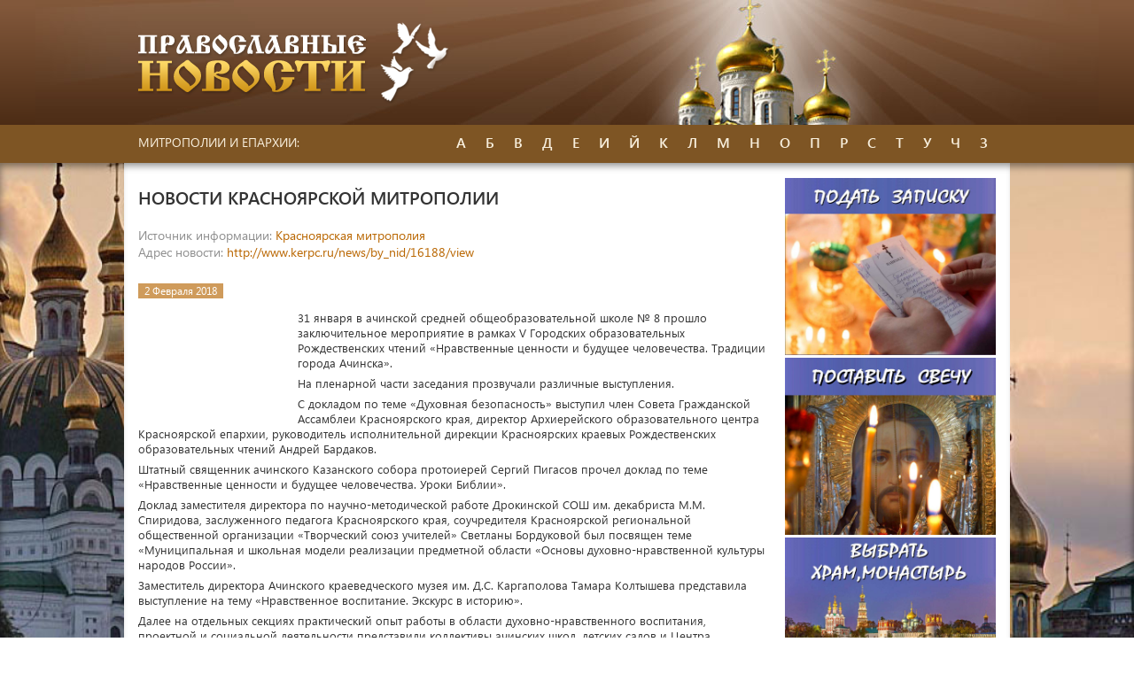

--- FILE ---
content_type: text/html; Charset=Windows-1251
request_url: https://prav-news.ru/krasnoyarsk/?ID=189375
body_size: 15930
content:
<!DOCTYPE HTML>
<html>

<head> 
<meta http-equiv="Content-Type" content="text/html; charset=windows-1251">  
<title>Православные новости</title>
<meta name="description" content="Православные новости"><meta name="keywords" content="Православные новости епархия монастырь приход календарь Патриарх">
<meta name="robots" content="index, follow"/>

<link rel="stylesheet" href="/www/css/style.css" type="text/css">
<link rel="stylesheet" href="/www/css/news.css" type="text/css">

<link rel="stylesheet" type="text/css" href="/www/highslide/highslide.css" />
<!--[if lt IE 7]>
<link rel="stylesheet" type="text/css" href="/www/highslide/highslide-ie6.css" />
<![endif]-->
<script type="text/javascript" src="/highslide-full.js"></script>
<script type="text/javascript">
	hs.graphicsDir = '/www/highslide/graphics/';
	hs.align = 'center';
	hs.transitions = ['expand', 'crossfade'];
	hs.wrapperClassName = 'dark borderless floating-caption';
	hs.fadeInOut = true;
	hs.dimmingOpacity = .75;
 	if (hs.addSlideshow) hs.addSlideshow({
		interval: 5000,
		repeat: false,
		useControls: true,
		fixedControls: 'fit',
		overlayOptions: {
			opacity: .6,
			position: 'bottom center',
			hideOnMouseOut: true
		}
	});
</script>

</head>

<body>

<!-- main_wrapper -->
<div id="main_wrapper">
	
	<!-- header -->
	<header id="header">
		<div class="wrapper">
			<div id="logo">
				<a href="/">
					<img src="/www/images/logo.png" alt="logo" />
				</a>
			</div>
		</div>
	</header>
	<!-- end header -->
	
			
	<!-- topmenu -->
	<nav id="topmenu">
		<div class="wrapper">
			<div id="topmenu_text">
				МИТРОПОЛИИ И ЕПАРХИИ:
			</div>
			<ul id="topmenu_list">
	
				<li class="topmenu_list_item">
					<div class="topmenu_list_item_name">
						А
					</div>
					<div class="topmenu_list_item_block">
	
						<a href="/abakan/" title="">Абаканская епархия</a>
	
						<a href="/arhangel/" title="">Архангельская митрополия</a>
	
						<a href="/astrahan/" title="">Астраханская митрополия</a>
	
					</div>
				</li>
		
				<li class="topmenu_list_item">
					<div class="topmenu_list_item_name">
						Б
					</div>
					<div class="topmenu_list_item_block">
	
						<a href="/baku/" title="">Бакинская епархия</a>
	
						<a href="/ufa/" title="">Башкортостанская митрополия</a>
	
						<a href="/altai/" title="">Барнаульская епархия</a>
	
						<a href="/birobijan/" title="">Биробиджанская епархия</a>
	
						<a href="/blagovest/" title="">Благовещенская Епархия</a>
	
						<a href="/bryansk/" title="">Брянская митрополия</a>
	
					</div>
				</li>
		
				<li class="topmenu_list_item">
					<div class="topmenu_list_item_name">
						В
					</div>
					<div class="topmenu_list_item_block">
	
						<a href="/vladimir/" title="">Владимирская епархия</a>
	
						<a href="/vologda/" title="">Вологодская митрополия</a>
	
						<a href="/volgograd/" title="">Волгоградская митрополия</a>
	
						<a href="/voronezh/" title="">Воронежская епархия</a>
	
						<a href="/vyatka/" title="">Вятская митрополия</a>
	
					</div>
				</li>
		
				<li class="topmenu_list_item">
					<div class="topmenu_list_item_name">
						Д
					</div>
					<div class="topmenu_list_item_block">
	
						<a href="/don/" title="">Донская митрополия</a>
	
					</div>
				</li>
		
				<li class="topmenu_list_item">
					<div class="topmenu_list_item_name">
						Е
					</div>
					<div class="topmenu_list_item_block">
	
						<a href="/eburg/" title="">Екатеринбургская митрополия</a>
	
					</div>
				</li>
		
				<li class="topmenu_list_item">
					<div class="topmenu_list_item_name">
						И
					</div>
					<div class="topmenu_list_item_block">
	
						<a href="/ivanovo/" title="">Ивановская митрополия</a>
	
						<a href="/udm/" title="">Ижевская епархия</a>
	
						<a href="/irkutsk/" title="">Иркутская митрополия</a>
	
					</div>
				</li>
		
				<li class="topmenu_list_item">
					<div class="topmenu_list_item_name">
						Й
					</div>
					<div class="topmenu_list_item_block">
	
						<a href="/mari/" title="">Йошкар-Олинская епархия</a>
	
					</div>
				</li>
		
				<li class="topmenu_list_item">
					<div class="topmenu_list_item_name">
						К
					</div>
					<div class="topmenu_list_item_block">
	
						<a href="/kaluga/" title="">Калужская епархия</a>
	
						<a href="/karelia/" title="">Карельская митрополия</a>
	
						<a href="/kostroma/" title="">Костромская епархия</a>
	
						<a href="/krasnoyarsk/" title="">Красноярская митрополия</a>
	
						<a href="/ekaterinodar/" title="">Кубанская митрополия</a>
	
						<a href="/kemerovo/" title="">Кузбасская митрополия</a>
	
						<a href="/kurgan/" title="">Курганская епархия</a>
	
					</div>
				</li>
		
				<li class="topmenu_list_item">
					<div class="topmenu_list_item_name">
						Л
					</div>
					<div class="topmenu_list_item_block">
	
						<a href="/lipetsk/" title="">Липецкая митрополия</a>
	
					</div>
				</li>
		
				<li class="topmenu_list_item">
					<div class="topmenu_list_item_name">
						М
					</div>
					<div class="topmenu_list_item_block">
	
						<a href="/magadan/" title="">Магаданская епархия</a>
	
						<a href="/maikop/" title="">Майкопская епархия</a>
	
						<a href="/moskow/" title="">Московская епархия</a>
	
						<a href="/murmansk/" title="">Мурманская епархия</a>
	
					</div>
				</li>
		
				<li class="topmenu_list_item">
					<div class="topmenu_list_item_name">
						Н
					</div>
					<div class="topmenu_list_item_block">
	
						<a href="/nnovgorod/" title="">Нижегородская митрополия</a>
	
						<a href="/novgorod/" title="">Новгородская митрополия</a>
	
						<a href="/novosibirsk/" title="">Новосибирская митрополия</a>
	
					</div>
				</li>
		
				<li class="topmenu_list_item">
					<div class="topmenu_list_item_name">
						О
					</div>
					<div class="topmenu_list_item_block">
	
						<a href="/omsk/" title="">Омская митрополия</a>
	
						<a href="/orenburg/" title="">Оренбургская митрополия</a>
	
						<a href="/orel/" title="">Орловская митрополия</a>
	
					</div>
				</li>
		
				<li class="topmenu_list_item">
					<div class="topmenu_list_item_name">
						П
					</div>
					<div class="topmenu_list_item_block">
	
						<a href="/penza/" title="">Пензенская митрополия</a>
	
						<a href="/perm/" title="">Пермская митрополия</a>
	
						<a href="/amur/" title="">Приамурская митрополия</a>
	
						<a href="/vladivostok/" title="">Приморская митрополия</a>
	
					</div>
				</li>
		
				<li class="topmenu_list_item">
					<div class="topmenu_list_item_name">
						Р
					</div>
					<div class="topmenu_list_item_block">
	
						<a href="/ryazan/" title="">Рязанская митрополия</a>
	
					</div>
				</li>
		
				<li class="topmenu_list_item">
					<div class="topmenu_list_item_name">
						С
					</div>
					<div class="topmenu_list_item_block">
	
						<a href="/samara/" title="">Самарская митрополия</a>
	
						<a href="/piter/" title="">Санкт-Петербургская митрополия</a>
	
						<a href="/saratov/" title="">Саратовская митрополия</a>
	
						<a href="/simbirsk/" title="">Симбирская митрополия</a>
	
						<a href="/smolensk/" title="">Смоленская митрополия</a>
	
					</div>
				</li>
		
				<li class="topmenu_list_item">
					<div class="topmenu_list_item_name">
						Т
					</div>
					<div class="topmenu_list_item_block">
	
						<a href="/tambov/" title="">Тамбовская митрополия</a>
	
						<a href="/kazan/" title="">Татарстанская Митрополия</a>
	
						<a href="/tver/" title="">Тверская митрополия</a>
	
						<a href="/tomsk/" title="">Томская митрополия</a>
	
						<a href="/tobolsk/" title="">Тюменская епархия</a>
	
					</div>
				</li>
		
				<li class="topmenu_list_item">
					<div class="topmenu_list_item_name">
						У
					</div>
					<div class="topmenu_list_item_block">
	
						<a href="/ulanude/" title="">Улан-Удэнская епархия</a>
	
					</div>
				</li>
		
				<li class="topmenu_list_item">
					<div class="topmenu_list_item_name">
						Ч
					</div>
					<div class="topmenu_list_item_block">
	
						<a href="/chita/" title="">Читинская епархия</a>
	
					</div>
				</li>
		
				<li class="topmenu_list_item">
					<div class="topmenu_list_item_name">
						З
					</div>
					<div class="topmenu_list_item_block">
	
						<a href="/treba/" title="">Заказать требу онлайн</a>
	
						<a href="/candels/" title="">Заказать установку свечи</a>
	
					</div>
				</li>
			</ul>
		</div>
	</nav>
	<!-- end topmenu -->
	
	
	
	<!-- content -->
	<div id="content">
		<!-- wrapper -->
		<div class="wrapper" id="wrapper">
			
			
			<!-- content_center -->
			<div id="content_center">
			
					<h2 class="content_block_header">Новости Красноярской митрополии</h2>
			
	<h1 class="news_name"></h1>
	
	<!-- BEGIN OF CONTENT -->
	
	<!-- END OF CONTENT -->
	
					<div class="news_address">
						<div><span class="greyText">Источник информации: </span><noindex><a href="http://www.kerpc.ru/" class="brownText" target=_blank  rel="nofollow">Красноярская  митрополия</a></div>
						
							<div><span class="greyText">Адрес новости: </span><a href="http://www.kerpc.ru/news/by_nid/16188/view" class="brownText" target=_blank  rel="nofollow">http://www.kerpc.ru/news/by_nid/16188/view</a></div>
						
						</noindex>						
					</div>
				
					<div class="content_block_content">
						<div class="news_full">
							<div class="news_full_top">
								<span class="news_region_date">2 Февраля 2018</span>
							</div>

							<div class="news_full_text">
								<!--begin of news-->
									<div><p><a href="/index.asp?href=http://www.kerpc.ru/eprh/news/2018/02/01/i5/picview" target="_blank"><img src="http://www.kerpc.ru/eprh/news/2018/02/01/i5_" alt="" title="" height="120" width="180" hspace="5" align="left" border="0" /></a>31 января в ачинской средней общеобразовательной школе № 8 прошло заключительное мероприятие в рамках V Городских образовательных Рождественских чтений «Нравственные ценности и будущее человечества. Традиции города Ачинска». <p> 
На пленарной части заседания прозвучали различные выступления. <p> С докладом по теме «Духовная безопасность» выступил член Совета Гражданской Ассамблеи Красноярского края, директор Архиерейского образовательного центра Красноярской епархии, руководитель исполнительной дирекции Красноярских краевых Рождественских образовательных чтений Андрей Бардаков. 
<p> 
Штатный священник ачинского Казанского собора протоиерей Сергий Пигасов прочел доклад по теме «Нравственные ценности и будущее человечества. Уроки Библии». 
<p> 
Доклад заместителя директора по научно-методической работе Дрокинской СОШ им. декабриста М.М. Спиридова, заслуженного педагога Красноярского края, соучредителя Красноярской региональной общественной организации «Творческий союз учителей» Светланы Бордуковой был посвящен теме «Муниципальная и школьная модели реализации предметной области «Основы духовно-нравственной культуры народов России». 
<p> 
Заместитель директора Ачинского краеведческого музея им. Д.С. Каргаполова Тамара Колтышева представила выступление на тему «Нравственное воспитание. Экскурс в историю». <p> Далее на отдельных секциях практический опыт работы в области духовно-нравственного воспитания, проектной и социальной деятельности представили коллективы ачинских школ, детских садов и Центра творчества и развития «Планета талантов». В заключение работы площадок участники обсудили представленные практики и пришли к выводу, что есть большая необходимость в том, чтобы развивать площадки для дальнейшего обмена опытом. <p> 
Добавим, что Городские образовательные Рождественские чтения в Ачинске проходили с 29 по 31 января. Работали площадки по трем направлениям: «Церковь и образование», «Нравственные ценности и будущее человечества. Традиции города Ачинска» и «Пути углубления взаимодействия школы и семьи через традиционные и новые формы работы». 
<p> На всех площадках в работе Чтений участвовали представители Русской Православной Церкви, органов власти и местного самоуправления, научной и педагогической общественности, образовательных организаций, творческой интеллигенции, родительской и ученической общественности, учебных заведений и учреждений культуры. 
<p> 
<div> 
Пресс-служба Красноярской епархии 
</div> </div>
								<!--end of news-->
							</div>


					<div class="buttons">
						<a href="/krasnoyarsk/" class="pButton2">Все новости раздела &raquo;</a>
					</div>
						</div>
					</div>
				</section>

<br>
			</div>
			<!-- end content_center -->
		
			<!-- content_right -->
			<aside id="content_right">
				
			<div class="col-12">
	<a href="/treba/">
		<img alt="Заказать молебен, требу" longdesc="Заказать молебен, требу" src="https://pravtreba.ru/www/imgs/trebs-1.jpg" style="width:100%">
	</a>
</div>
<div class="col-12">
	<a href="/candels/">
		<img alt="Поставить свечу" longdesc="Поставить свечу" src="https://pravtreba.ru/www/pics/candels-1.jpg" style="width:100%">
	</a>
</div>
<div class="col-12">
	<a href="https://pravtreba.ru/hrams/" target="_blank">
		<img alt="" longdesc="Монастыри и храмы проекта" src="https://pravtreba.ru/www/imgs/monast_1.jpg" style="width:100%">
	</a>
</div>
				<div class="sideblock" id="news_patriar">
					<h3 class="sideblock_header">
Другие новости раздела
					</h3>
					<div class="sideblock_content">

					</div>
				</div>
	
			</aside>
			<!-- end content_right -->
		</div>
		<!-- end wrapper -->
	</div>
	<!-- end content -->
	
	
	<!-- footer -->
	<footer id="footer">
		<div class="wrapper">
			
			<div id="copyright">
				<p>© 2009-2026
Проект <b>&laquo;Епархия»&raquo;</b><br>Система управления сайтом - <a href="http://cms.eparhia.ru" target="_blank">CMS «Епархия»</a>
				
			</p>
			</div>
			<div class="counters">				
				<meta name="cmsmagazine" content="925bc3623de0cdb412e5f9a4c3af8ebf" />
<!-- Yandex.Metrika informer -->
<p>
	<a href="https://metrika.yandex.ru/stat/?id=16829761&amp;from=informer" rel="nofollow" target="_blank"><img alt="Яндекс.Метрика" onclick="try{Ya.Metrika.informer({i:this,id:16829761,lang:'ru'});return false}catch(e){}" src="https://informer.yandex.ru/informer/16829761/3_0_FFFFFFFF_FFFFFFFF_0_pageviews" style="width:88px; height:31px; border:0;" title="Яндекс.Метрика: данные за сегодня (просмотры, визиты и уникальные посетители)" /></a> <!-- /Yandex.Metrika informer --><!-- Yandex.Metrika counter --><script type="text/javascript">
    (function (d, w, c) {
        (w[c] = w[c] || []).push(function() {
            try {
                w.yaCounter16829761 = new Ya.Metrika({
                    id:16829761,
                    clickmap:true,
                    trackLinks:true,
                    accurateTrackBounce:true
                });
            } catch(e) { }
        });

        var n = d.getElementsByTagName("script")[0],
            s = d.createElement("script"),
            f = function () { n.parentNode.insertBefore(s, n); };
        s.type = "text/javascript";
        s.async = true;
        s.src = "https://mc.yandex.ru/metrika/watch.js";

        if (w.opera == "[object Opera]") {
            d.addEventListener("DOMContentLoaded", f, false);
        } else { f(); }
    })(document, window, "yandex_metrika_callbacks");
</script><noscript><div><img src="https://mc.yandex.ru/watch/16829761" style="position:absolute; left:-9999px;" alt="" /></div></noscript><!-- /Yandex.Metrika counter --></p>

			</div>
			
		</div>
	</footer>
	<!-- end footer -->
	
	
</div>
<!-- main_wrapper end -->

</body>

</html>